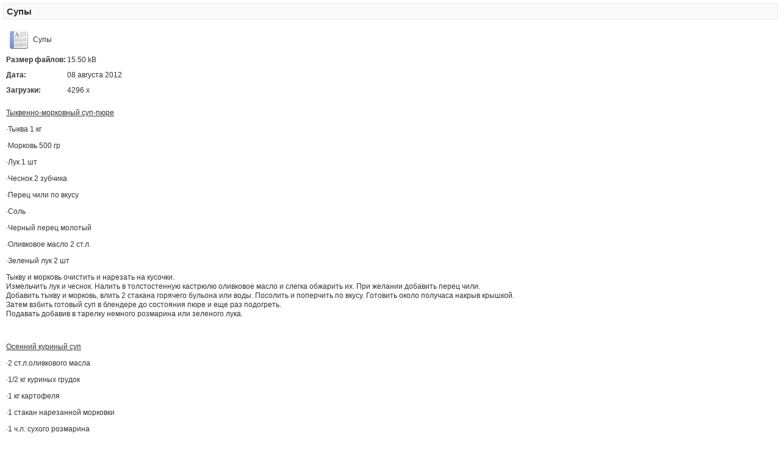

--- FILE ---
content_type: text/html; charset=utf-8
request_url: http://old.ext.spb.ru/2011-03-15-04-30-15/file/11-supy.html?tmpl=component
body_size: 4308
content:
<!DOCTYPE html PUBLIC "-//W3C//DTD XHTML 1.0 Transitional//EN" "http://www.w3.org/TR/xhtml1/DTD/xhtml1-transitional.dtd">
<html xmlns="http://www.w3.org/1999/xhtml" xml:lang="ru-ru" lang="ru-ru" dir="ltr">
<head>
	<base href="http://old.ext.spb.ru/2011-03-15-04-30-15/file/11-supy.html" />
	<meta http-equiv="content-type" content="text/html; charset=utf-8" />
	<meta name="keywords" content="Электронный журнал Экстернат.рф, электронное периодическое издание, СМИ, школы Экстернаты Санкт-Петербурга, среднее образование экстерном, аттестат" />
	<meta name="description" content="Электронный журнал Экстернат.рф, электронное периодическое издание, СМИ, школы Экстернаты Санкт-Петербурга, среднее образование экстерном, аттестат" />
	<meta name="generator" content="Joomla! - Open Source Content Management" />
	<title>Библиотека</title>
	<link href="/templates/ja_purity/favicon.ico" rel="shortcut icon" type="image/vnd.microsoft.icon" />
	<link href="/index.php?option=com_ajax&plugin=arktypography&format=json" rel="stylesheet" type="text/css" />
	<link href="/index.php?option=com_ajax&plugin=arkbootstrap&format=json" rel="stylesheet" type="text/css" media="null" attribs="[]" />
	<link href="/media/system/css/modal.css?5bc9cfa388c53c0f0b7db87ff14af638" rel="stylesheet" type="text/css" />
	<link href="/media/com_phocadownload/css/main/phocadownload.css" rel="stylesheet" type="text/css" />
	<link href="/media/com_phocadownload/css/main/rating.css" rel="stylesheet" type="text/css" />
	<link href="/media/com_phocadownload/css/custom/default.css" rel="stylesheet" type="text/css" />
	<link href="http://old.ext.spb.ru/media/editors/arkeditor/css/squeezebox.css" rel="stylesheet" type="text/css" />
	<script type="application/json" class="joomla-script-options new">{"csrf.token":"c2ab1ec225c069458cd5185153e3a399","system.paths":{"root":"","base":""}}</script>
	<script src="/media/system/js/mootools-core.js?5bc9cfa388c53c0f0b7db87ff14af638" type="text/javascript"></script>
	<script src="/media/system/js/core.js?5bc9cfa388c53c0f0b7db87ff14af638" type="text/javascript"></script>
	<script src="/media/system/js/mootools-more.js?5bc9cfa388c53c0f0b7db87ff14af638" type="text/javascript"></script>
	<script src="/media/system/js/modal.js?5bc9cfa388c53c0f0b7db87ff14af638" type="text/javascript"></script>
	<script src="/media/jui/js/jquery.min.js?5bc9cfa388c53c0f0b7db87ff14af638" type="text/javascript"></script>
	<script src="/media/jui/js/jquery-noconflict.js?5bc9cfa388c53c0f0b7db87ff14af638" type="text/javascript"></script>
	<script src="/media/jui/js/jquery-migrate.min.js?5bc9cfa388c53c0f0b7db87ff14af638" type="text/javascript"></script>
	<script src="http://old.ext.spb.ru/media/editors/arkeditor/js/jquery.easing.min.js" type="text/javascript"></script>
	<script src="http://old.ext.spb.ru/media/editors/arkeditor/js/squeezebox.min.js" type="text/javascript"></script>
	<script type="text/javascript">

		jQuery(function($) {
			SqueezeBox.initialize({});
			initSqueezeBox();
			$(document).on('subform-row-add', initSqueezeBox);

			function initSqueezeBox(event, container)
			{
				SqueezeBox.assign($(container || document).find('a.modal').get(), {
					parse: 'rel'
				});
			}
		});

		window.jModalClose = function () {
			SqueezeBox.close();
		};

		// Add extra modal close functionality for tinyMCE-based editors
		document.onreadystatechange = function () {
			if (document.readyState == 'interactive' && typeof tinyMCE != 'undefined' && tinyMCE)
			{
				if (typeof window.jModalClose_no_tinyMCE === 'undefined')
				{
					window.jModalClose_no_tinyMCE = typeof(jModalClose) == 'function'  ?  jModalClose  :  false;

					jModalClose = function () {
						if (window.jModalClose_no_tinyMCE) window.jModalClose_no_tinyMCE.apply(this, arguments);
						tinyMCE.activeEditor.windowManager.close();
					};
				}

				if (typeof window.SqueezeBoxClose_no_tinyMCE === 'undefined')
				{
					if (typeof(SqueezeBox) == 'undefined')  SqueezeBox = {};
					window.SqueezeBoxClose_no_tinyMCE = typeof(SqueezeBox.close) == 'function'  ?  SqueezeBox.close  :  false;

					SqueezeBox.close = function () {
						if (window.SqueezeBoxClose_no_tinyMCE)  window.SqueezeBoxClose_no_tinyMCE.apply(this, arguments);
						tinyMCE.activeEditor.windowManager.close();
					};
				}
			}
		};
		var enableDownloadButtonPD = 0;function enableDownloadPD() { if (enableDownloadButtonPD == 0) {   document.forms['phocadownloadform'].elements['pdlicensesubmit'].disabled=false;   enableDownloadButtonPD = 1; } else {   document.forms['phocadownloadform'].elements['pdlicensesubmit'].disabled=true;   enableDownloadButtonPD = 0; }}(function()
				{
					if(typeof jQuery == 'undefined')
						return;
					
					jQuery(function($)
					{
						if($.fn.squeezeBox)
						{
							$( 'a.modal' ).squeezeBox({ parse: 'rel' });
				
							$( 'img.modal' ).each( function( i, el )
							{
								$(el).squeezeBox({
									handler: 'image',
									url: $( el ).attr( 'src' )
								});
							})
						}
						else if(typeof(SqueezeBox) !== 'undefined')
						{
							$( 'img.modal' ).each( function( i, el )
							{
								SqueezeBox.assign( el, 
								{
									handler: 'image',
									url: $( el ).attr( 'src' )
								});
							});
						}
						
						function jModalClose() 
						{
							if(typeof(SqueezeBox) == 'object')
								SqueezeBox.close();
							else
								ARK.squeezeBox.close();
						}
					
					});
				})();
	</script>
	<script type="text/javascript" src="http://old.ext.spb.ru/components/com_phocadownload/assets/overlib/overlib_mini.js"></script>

	<link rel="stylesheet" href="/templates/ja_purity/css/template.css" type="text/css" />

</head>
<body class="contentpane">
	<div id="system-message-container">
	</div>

	<div id="phoca-dl-file-box" class="pd-file-view" ><div class="pd-file"><h3 class="pdfv-name">Супы</h3><div class="pd-filebox"><div class="pd-filenamebox"><div class="pd-filename"><div class="pd-document32" style="background: url('http://old.ext.spb.ru/media/com_phocadownload/images/mime/32/icon-document.png') 0 center no-repeat;"><div class="pd-float">Супы</div></div></div></div>
<div class="pd-filesize-txt">Размер файлов:</div><div class="pd-fl-m">15.50 kB</div><div class="pd-date-txt">Дата:</div><div class="pd-fl-m">08 августа 2012</div><div class="pd-downloads-txt">Загрузки:</div><div class="pd-fl-m">4296 x</div><div class="pd-fdesc"><p>
	<u>Тыквенно-морковный суп-пюре</u></p>
<p>
	&middot;Тыква 1 кг</p>
<p>
	&middot;Морковь 500 гр</p>
<p>
	&middot;Лук 1 шт</p>
<p>
	&middot;Чеснок 2 зубчика</p>
<p>
	&middot;Перец чили по вкусу</p>
<p>
	&middot;Соль</p>
<p>
	&middot;Черный перец молотый</p>
<p>
	&middot;Оливковое масло 2 ст.л.</p>
<p>
	&middot;Зеленый лук 2 шт</p>
<p>
	Тыкву и морковь очистить и нарезать на кусочки.<br />
	Измельчить лук и чеснок. Налить в толстостенную кастрюлю оливковое масло и слегка обжарить их. При желании добавить перец чили.<br />
	Добавить тыкву и морковь, влить 2 стакана горячего бульона или воды. Посолить и поперчить по вкусу. Готовить около получаса накрыв крышкой.<br />
	Затем взбить готовый суп в блендере до состояния пюре и еще раз подогреть.<br />
	Подавать добавив в тарелку немного розмарина или зеленого лука.</p>
<p>
	&nbsp;</p>
<p>
	<u>Осенний куриный суп</u></p>
<p>
	&middot;2 ст.л.оливкового масла</p>
<p>
	&middot;1/2 кг куриных грудок</p>
<p>
	&middot;1 кг картофеля</p>
<p>
	&middot;1 стакан нарезанной морковки</p>
<p>
	&middot;1 ч.л. сухого розмарина</p>
<p>
	&middot;1/2 ч.л.соли</p>
<p>
	&middot;1/4 ч.л.молотого черного перца</p>
<p>
	&middot;4 чашки куриного бульона</p>
<p>
	&middot;2 яблока</p>
<p>
	&middot;2 ч.л. яблочного уксуса</p>
<p>
	Нарезаем курицу, морковь картофель и яблоки кубиками.<br />
	Затем разогреваем сковороду, добавляем оливковое масло, высыпаем курицу и готовим на среднем огне, после готовности снимаем с плиты и пересыпаем в миску. Наливаем еще оливкового масла и выкладываем лук, картофель, морковку, добавляем розмарин и перец, постоянно перемешивая. Через 3-5 минут высыпаем все в кастрюлю, заливаем бульоном, засыпаем яблоки и доводим до кипения на сильном огне.&nbsp; Затем уменьшаем огонь, добавялем курицу и варим еще 8-10 минут, доьбавляем уксус, а также соль и перец по вкусу.</p>
<p>
	&nbsp;</p>
<p>
	<u>Суп Таратор</u></p>
<p>
	&middot;5 свежих огурцов</p>
<p>
	&middot;200г кефира или йогурта</p>
<p>
	&middot;0,5 стакана грецких орехов</p>
<p>
	&middot;0,5 лимона</p>
<p>
	&middot;3ст. л. Подсолнечного масла</p>
<p>
	&middot;2-3 зубчика чеснока</p>
<p>
	&middot;Укроп</p>
<p>
	&middot;Петрушка</p>
<p>
	&nbsp;Огурец мелко порезать ( можно снять кожуру), смешать с зубчиком чеснока, выдавить половину лимона, добавить подсолнечного масла и кефира (или йогурта). Сдобрить петрушкой и толчеными орехами.</p>
<p>
	&nbsp;</p>
<p>
	<u>Хлебный суп</u></p>
<p>
	&middot;&nbsp;&nbsp;&nbsp;&nbsp;&nbsp;&nbsp;&nbsp;&nbsp;&nbsp; Ржаной хлеб 50г</p>
<p>
	&middot;&nbsp;&nbsp;&nbsp;&nbsp;&nbsp;&nbsp;&nbsp;&nbsp;&nbsp; Изюм или др. сухофрукты&nbsp; 20г</p>
<p>
	&middot;&nbsp;&nbsp;&nbsp;&nbsp;&nbsp;&nbsp;&nbsp;&nbsp;&nbsp; Сахар 2 ст. л.</p>
<p>
	&middot;&nbsp;&nbsp;&nbsp;&nbsp;&nbsp;&nbsp;&nbsp;&nbsp;&nbsp; Корица на кончике ножа</p>
<p>
	&middot;&nbsp;&nbsp;&nbsp;&nbsp;&nbsp;&nbsp;&nbsp;&nbsp;&nbsp; Сливки 30 мл.</p>
<p>
	&middot;&nbsp;&nbsp;&nbsp;&nbsp;&nbsp;&nbsp;&nbsp;&nbsp;&nbsp; Клюква 20 г</p>
<p>
	&middot;&nbsp;&nbsp;&nbsp;&nbsp;&nbsp;&nbsp;&nbsp;&nbsp;&nbsp; Яблоко 1шт.</p>
<p>
	&middot;&nbsp;&nbsp;&nbsp;&nbsp;&nbsp;&nbsp;&nbsp;&nbsp;&nbsp; Сахарная пудра 1ч. л.</p>
<p>
	Ржаные сухари поджарить, залить кипятком, настоять, процедить и протереть через сито. Полученную массу соединить с отцеженным настоем. Добавить изюм, корицу, нарезанное дольками яблоко, сахар, протертую клюкву и варить 5-10 минут. Подавать в холодном виде со взбитыми сливками.</p>
<p>
	&nbsp;</p>
<p>
	<u>Суп потахе</u></p>
<p style="margin-left:50.2pt;">
	&middot;&nbsp;&nbsp;&nbsp;&nbsp;&nbsp;&nbsp;&nbsp; Фасоль черная 200г.</p>
<p style="margin-left:50.2pt;">
	&middot;&nbsp;&nbsp;&nbsp;&nbsp;&nbsp;&nbsp;&nbsp; Рис 100г.</p>
<p style="margin-left:50.2pt;">
	&middot;&nbsp;&nbsp;&nbsp;&nbsp;&nbsp;&nbsp;&nbsp; Колбаски чоризо 1 шт.</p>
<p style="margin-left:50.2pt;">
	&middot;&nbsp;&nbsp;&nbsp;&nbsp;&nbsp;&nbsp;&nbsp; Ребра свиные 200г.</p>
<p style="margin-left:50.2pt;">
	&middot;&nbsp;&nbsp;&nbsp;&nbsp;&nbsp;&nbsp;&nbsp; Помидоры 3шт.</p>
<p style="margin-left:50.2pt;">
	&middot;&nbsp;&nbsp;&nbsp;&nbsp;&nbsp;&nbsp;&nbsp; Лук репчатый 1 головка</p>
<p style="margin-left:50.2pt;">
	&middot;&nbsp;&nbsp;&nbsp;&nbsp;&nbsp;&nbsp;&nbsp; Лимон 1шт.</p>
<p style="margin-left:50.2pt;">
	&middot;&nbsp;&nbsp;&nbsp;&nbsp;&nbsp;&nbsp;&nbsp; Перец красный острый 1 ч.л.</p>
<p style="margin-left:50.2pt;">
	&middot;&nbsp;&nbsp;&nbsp;&nbsp;&nbsp;&nbsp;&nbsp; Масло растительное 4ст.л.</p>
<p style="margin-left:50.2pt;">
	&middot;&nbsp;&nbsp;&nbsp;&nbsp;&nbsp;&nbsp;&nbsp; Соль, перец по вкусу</p>
<p>
	Замочить фасоль в холодной воде на 12 часов.</p>
<p>
	Не сливая воду, отварить в ней фасоль. Когда бобы станут мягкими, добавить рис и варить до полуготовности крупы. Помидоры отчистить и измельчить. Потушить с солью и красным перцем.</p>
<p>
	Обжарить в масле лук, колбаски чоризо, ребрышки. Положить их в суп вместе и еще немного поварить. Перед подачей добавить дольки лимона.</p>
</div><div class="pd-report"></div><div class="pd-rating"></div><div class="pd-tags"></div><div class="pd-video"></div><div class="pd-cb"></div></div><div class="pd-cb">&nbsp;</div><form action="http://old.ext.spb.ru/2011-03-15-04-30-15/file/11-supy.html?tmpl=component" method="post" name="phocaDownloadForm" id="phocadownloadform"><input class="btn" type="submit" name="submit" id="pdlicensesubmit" value="Скачать" /><input type="hidden" name="license_agree" value="1" /><input type="hidden" name="download" value="11" /><input type="hidden" name="c2ab1ec225c069458cd5185153e3a399" value="1" /></form><div>&nbsp;</div></div></div><div class="pd-cb">&nbsp;</div>
</body>
</html>
